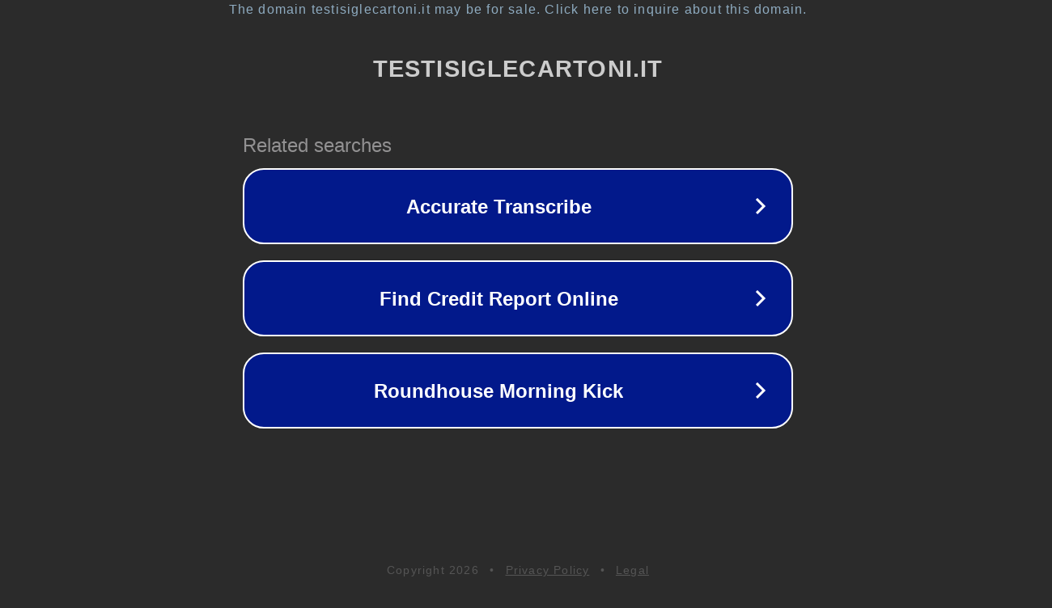

--- FILE ---
content_type: text/html; charset=utf-8
request_url: https://www.testisiglecartoni.it/o-holy-night
body_size: 1086
content:
<!doctype html>
<html data-adblockkey="MFwwDQYJKoZIhvcNAQEBBQADSwAwSAJBANDrp2lz7AOmADaN8tA50LsWcjLFyQFcb/P2Txc58oYOeILb3vBw7J6f4pamkAQVSQuqYsKx3YzdUHCvbVZvFUsCAwEAAQ==_sj7H2Nk5f5s+XQTAhQWdwfOqmkMrzNtNH3cdSIr2mQ3DjZVXv0rMqtEku8uHEXrKYTmfGO8MX1qVw9vUyjXlcg==" lang="en" style="background: #2B2B2B;">
<head>
    <meta charset="utf-8">
    <meta name="viewport" content="width=device-width, initial-scale=1">
    <link rel="icon" href="[data-uri]">
    <link rel="preconnect" href="https://www.google.com" crossorigin>
</head>
<body>
<div id="target" style="opacity: 0"></div>
<script>window.park = "[base64]";</script>
<script src="/bRoLqhSWW.js"></script>
</body>
</html>
